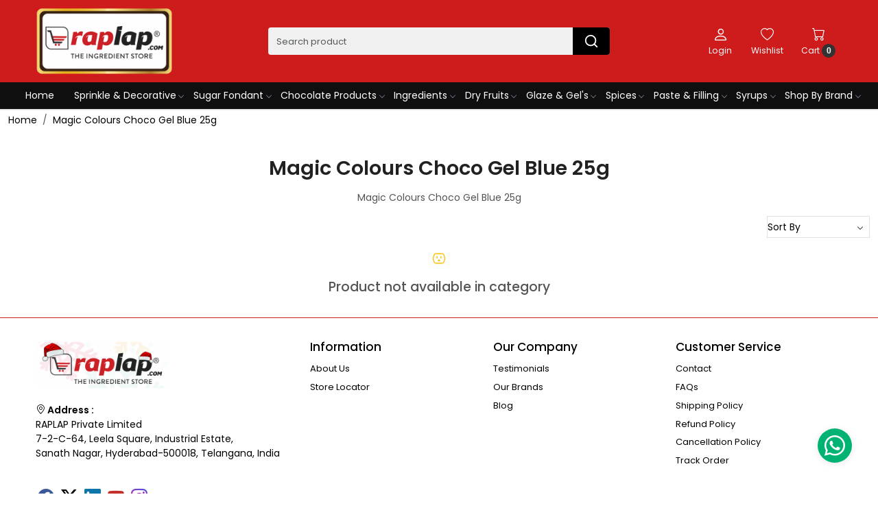

--- FILE ---
content_type: text/html; charset=UTF-8
request_url: https://www.raplap.com/tags/magic-colours-choco-gel-blue-25g
body_size: 20612
content:
<!DOCTYPE html><html lang="en">
<head>
    <meta http-equiv="Content-Type" content="text/html; charset=utf-8" /><meta charset="utf-8">
<meta name="viewport" content="width=device-width, initial-scale=1">
     <meta name="robots" content="index,follow"/>        
 




    <title>Raplap® - The Ingredient Store</title>
    <meta name="keywords" content="Raplap® - The Ingredient Store"/>    <meta name="description" content="Raplap® - The Ingredient Store"/>
<!--Store Favicons -->
    <link href="https://cdn.shopaccino.com/raplap/images/raplap-favicon.ico?v=651" type="icon" rel="icon"/><link href="https://cdn.shopaccino.com/raplap/images/raplap-favicon.ico?v=651" type="icon" rel="shortcut icon"/>
<link href="//accounts.google.com" rel="preconnect" crossorigin="anonymous"/><link href="//fonts.googleapis.com" rel="preconnect"/><link href="//fonts.gstatic.com" rel="preconnect" crossorigin="anonymous"/>
<link href="//www.googletagmanager.com" rel="dns-prefetch"/>
<link href="//connect.facebook.net" rel="dns-prefetch"/><link href="//googleads.g.doubleclick.net" rel="dns-prefetch"/>


    <!-- iOS -->
    <link href="https://cdn.shopaccino.com/raplap/images/apple-touch-icon.png?v=651" rel="apple-touch-icon" sizes="57x57"/>    <link href="https://cdn.shopaccino.com/raplap/images/apple-touch-icon-precomposed.png?v=651" rel="apple-touch-icon-precomposed" sizes="57x57"/>    <link href="https://cdn.shopaccino.com/raplap/images/apple-touch-icon-57x57.png?v=651" rel="apple-touch-icon" sizes="57x57"/>    <link href="https://cdn.shopaccino.com/raplap/images/apple-touch-icon-60x60.png?v=651" rel="apple-touch-icon" sizes="60x60"/>    <link href="https://cdn.shopaccino.com/raplap/images/apple-touch-icon-72x72.png?v=651" rel="apple-touch-icon" sizes="72x72"/>    <link href="https://cdn.shopaccino.com/raplap/images/apple-touch-icon-76x76.png?v=651" rel="apple-touch-icon" sizes="76x76"/>    <link href="https://cdn.shopaccino.com/raplap/images/apple-touch-icon-114x114.png?v=651" rel="apple-touch-icon" sizes="114x114"/>    <link href="https://cdn.shopaccino.com/raplap/images/apple-touch-icon-120x120.png?v=651" rel="apple-touch-icon" sizes="120x120"/>    <link href="https://cdn.shopaccino.com/raplap/images/apple-touch-icon-144x144.png?v=651" rel="apple-touch-icon" sizes="144x144"/>    <link href="https://cdn.shopaccino.com/raplap/images/apple-touch-icon-152x152.png?v=651" rel="apple-touch-icon" sizes="152x152"/>    <link href="https://cdn.shopaccino.com/raplap/images/apple-touch-icon-180x180.png?v=651" rel="apple-touch-icon" sizes="180x180"/>    
    <link href="https://cdn.shopaccino.com/raplap/images/favicon-16x16.png?v=651" rel="icon" type="image/png" sizes="16x16"/><link href="https://cdn.shopaccino.com/raplap/images/favicon-16x16.png?v=651" rel="shortcut icon" type="image/png" sizes="16x16"/>    <link href="https://cdn.shopaccino.com/raplap/images/favicon-32x32.png?v=651" rel="icon" type="image/png" sizes="32x32"/><link href="https://cdn.shopaccino.com/raplap/images/favicon-32x32.png?v=651" rel="shortcut icon" type="image/png" sizes="32x32"/>    <link href="https://cdn.shopaccino.com/raplap/images/favicon-96x96.png?v=651" rel="icon" type="image/png" sizes="96x96"/><link href="https://cdn.shopaccino.com/raplap/images/favicon-96x96.png?v=651" rel="shortcut icon" type="image/png" sizes="96x96"/>    <link href="https://cdn.shopaccino.com/raplap/images/favicon-194x194.png?v=651" rel="icon" type="image/png" sizes="194x194"/><link href="https://cdn.shopaccino.com/raplap/images/favicon-194x194.png?v=651" rel="shortcut icon" type="image/png" sizes="194x194"/>    
    <!-- Chrome -->
    <link href="https://cdn.shopaccino.com/raplap/images/android-icon-192x192.png?v=651" rel="icon" type="image/png" sizes="192x192"/><link href="https://cdn.shopaccino.com/raplap/images/android-icon-192x192.png?v=651" rel="shortcut icon" type="image/png" sizes="192x192"/>    <link href="https://cdn.shopaccino.com/raplap/images/android-icon-228x228.png?v=651" rel="icon" type="image/png" sizes="228x228"/><link href="https://cdn.shopaccino.com/raplap/images/android-icon-228x228.png?v=651" rel="shortcut icon" type="image/png" sizes="228x228"/>    
    <meta name="apple-mobile-web-app-capable" content="yes"/>    <meta name="apple-mobile-web-app-status-bar-style" content="black-translucent"/>    <meta name="apple-mobile-web-app-title" content="Raplap"/>    <meta name="application-name" content="Raplap"/>    
    <link href="https://www.raplap.com/uploads/raplap/images/manifest.json" rel="manifest"/>    
    <!-- Windows -->
    <meta name="msapplication-TileColor" content="#004c80"/>    <meta name="msapplication-TileImage" content="https://cdn.shopaccino.com/raplap/images/mstile-144x144.png?v=651"/>    <meta name="msapplication-square70x70logo" content="https://cdn.shopaccino.com/raplap/images/mstile-70x70.png?v=651"/>    <meta name="msapplication-square150x150logo" content="https://cdn.shopaccino.com/raplap/images/mstile-150x150.png?v=651"/>    <meta name="msapplication-wide310x150logo" content="https://cdn.shopaccino.com/raplap/images/mstile-310x150.png?v=651"/>    <meta name="msapplication-square310x310logo" content="https://cdn.shopaccino.com/raplap/images/mstile-310x310.png?v=651"/>    
    <meta name="msapplication-config" content="https://www.raplap.com/uploads/raplap/images/browserconfig.xml"/>    <meta name="theme-color" content="#004c80"/>    <meta name="msapplication-tooltip" content="Raplap"/>
                        <link rel="canonical" href="https://www.raplap.com/tags/magic-colours-choco-gel-blue-25g" />        

    
	<link rel="stylesheet" type="text/css" href="/css/assets/plugins/bootstrap-5.3.3/css/bootstrap.min.css" as="style"/>
	<link rel="stylesheet" type="text/css" href="/css/style.min.css?v=651" as="style"/>
	<link rel="stylesheet" type="text/css" href="/css/theme.css?v=651" as="style"/>

	<script type="text/javascript" src="/js/jquery-3.6.0.min.js" rel="preload"></script>

	<script type="text/javascript" src="/js/lazysizes-5.3.2.min.js" rel="preload"></script>

	<link rel="stylesheet" type="text/css" href="/css/assets/plugins/bootstrap-icons-1.11.3/bootstrap-icons.min.css" as="style" defer="defer"/>

	<link rel="stylesheet" type="text/css" href="/css/assets/plugins/jquery-ui-1.13.1/jquery-ui.min.css" as="style" async="async"/>

	<link rel="stylesheet" type="text/css" href="/css/assets/plugins/intl-tel-input/css/intlTelInput.min.css"/>

	<script type="text/javascript" src="/css/assets/plugins/intl-tel-input/js/intlTelInput.min.js"></script>
    <script type="text/javascript">
//<![CDATA[
jQuery(function($){
              Theme.Utils.Category.quickView();
         });
        
//]]>
</script>    <style type="text/css">
 body {  background-repeat: repeat !important; font-size: 14px !important; } 
 .header-txt, .header-topbar, .header-txt a {  background-color: #0f0f0f !important; color: #ffffff !important; } 
 @media (min-width: 768px) { 
 .mobile-header, .h-unsticky #header-option3 .mobile-header, .h-unsticky #header-option4 .mobile-header {  background-color: #ce1b1b; color: #ffffff important; } 
  .mobile-header .toppanel-hold a, #logo a, .m-logo a, #header-option4 .searchbar button, #header-option4 .searchbar input {  color: #ffffff !important; } 
svg.svg-color path {  fill: #ffffff !important; } 
 } 
 @media (max-width: 991px) { 
.h-unsticky #header-option3 .mobile-header, .header_inner #header-option3 .mobile-header, #header-option3 .nav-toggle::before, .h-unsticky #header-option4 .mobile-header, .header_inner #header-option4 .mobile-header, #header-option4 .nav-toggle::before  {  background-color: #ce1b1b !important; color: #ffffff ; } 
#header-option3 .nav-toggle::before, #header-option4 .nav-toggle::before  {  background-color: #ffffff!important; box-shadow:  0 0.6em 0 0 #ffffff , 0 1.15em 0 0  #ffffff!important; } 
 #header-option3 .mobile-header .toppanel-hold a,#header-option3  #logo a,#header-option3  .m-logo a, #header-option4 .mobile-header .toppanel-hold a,#header-option4  #logo a,#header-option4  .m-logo a{  color: #ffffff !important; } 
 } 
 .m-logo {  background-color: #ce1b1b !important; color: #ffffff !important; } 
  .m-logo a {  color: #ffffff !important; } 
 .footer-links .h4, .footer-links h4, .footer-links h5, .social-hold h4, .store-policies li::after {  color: #000000 !important; } 
 footer {  background-color: #ffffff !important; color: #000000 !important; } 
 footer a {  color: #000000 !important; } 
 p {  font-size: 14px !important; } 
 a, .btn-link, .pagination > li:first-child > a, .pagination > li:first-child > span,  .btn-link, .progress-steps li.active, .progress-steps li.active .stronger, .pagination > li > a, .pagination > li > span {  color: #000000; } 
.shoppingcart .cart-icon span, .searchbar .theme-btn, .btn-primary, .list-group-item.active, .dropdown-item:active {  background-color: #000000 !important; border-color: #000000 !important; color: #ffffff !important; } 
.dropdown-item:active, .description-all-tabs .nav-tabs .nav-item.show .nav-link,.description-all-tabs .nav-tabs .nav-link.active {  background-color: #000000 !important; color: #ffffff !important; } 
.btn-outline, .btn-outline-primary{  border-color: #000000 !important; color: #000000 !important; } 
.btn-wishlist{  } 
.searchbar .input-group-btn:hover, .btn-primary:hover, .btn-primary:focus, .btn-primary:active, .btn-outline-primary:hover, .btn-outline-primary:focus, .btn-outline-primary:active, .btn-outline-primary.active {  background-color: #383838 !important; border-color: #383838 !important; color: #ffffff !important; } 
.theme_border, .border-primary, .tabsborder.active {  border-color: #000000 !important; } 
 @media (min-width: 992px) { 
 .navigation, .h-unsticky #header-option3 .navigation {  background-color: #0f0f0f !important } 
 .nav-menu > li > a, .h-unsticky #header-option3 .nav-menu > li > a {  background-color: #0f0f0f !important; font-size: 14px !important; color: #ffffff !important; } 
 .nav-menu > li:hover > a, .nav-menu > li.active > a, .nav-menu > li.focus > a {  font-size: 14px !important; } 
 .nav-dropdown > li > a {  font-size: 14px !important; } 
 .nav-dropdown > li > a:hover, .nav-dropdown > li > a:focus {  font-size: 14px !important; } 
 .navigation-portrait .nav-dropdown > li > ul > li > a {  font-size: 14px !important; } 
 .navigation-portrait .nav-dropdown > li > ul > li > a:hover, .navigation-portrait .nav-dropdown > li > ul > li > a:focus {  font-size: 14px !important; } 
.radio label::before, .checkbox label::before { border-color:#000000; } 
 .teaser > div.link > a:hover > span.shop-btn,.product-display:hover span.btn, .theme-circle, ul.slimmenu li ul li a:hover, .bs-wizard > .bs-wizard-step.active > .progress > .progress-bar, .bs-wizard > .bs-wizard-step.active > .bs-wizard-dot, .bs-wizard > .bs-wizard-step.active > .bs-wizard-dot:after, .green-black ul.dropdown ul li.hover, .green-black ul.dropdown ul li:hover, .mobile-slide .carousel-indicators .active, .filter-panel .radio label::after { background-color:#000000; color:#ffffff; }  
 } 
 .quick-modal-box {  font-size: 14px !important; } 
 </style>    
            <style>
    @import url('https://fonts.googleapis.com/css2?family=Poppins:wght@300;400;500;600&display=swap');

    body,
    html {
        font-family: 'Poppins', sans-serif;
        font-weight: 400;
    }

    .h1,
    .h2,
    h1,
    h2 {
        font-weight: 600;
    }

    .h3,
    .h4,
    .h5,
    .h6,
    h3,
    h4,
    h5,
    h6 {
        font-weight: 500;
    }

    #custom_content_353 {
        padding-top: 1rem !important;
        padding-bottom: 0 !important;
    }

    #text_column_images_352 {
        padding-top: 0 !important;
    }

    #text_column_images_352 .col-12 {
        display: none;
    }

    #div_featured_categories_354 .home-category figure img {
        border-radius: 10px;
    }



    .homecategoryscroll .category-caption h4 {
        padding-bottom: 0.5em;
    }

    .homecategoryscroll .slick-slide:nth-child(4n+1) .category-caption h4 {
        border-bottom: solid 3px #c8e1c7;
    }

    .homecategoryscroll .slick-slide:nth-child(4n+2) .category-caption h4 {
        border-bottom: solid 3px #c0dcdd;
    }

    .homecategoryscroll .slick-slide:nth-child(4n+3) .category-caption h4 {
        border-bottom: solid 3px #fdc269;
    }

    .homecategoryscroll .slick-slide:nth-child(4n+4) .category-caption h4 {
        border-bottom: solid 3px #cbe3ca;
    }

    #featured_categories_354 {
        padding-bottom: 1rem !important;
    }

    #footer-bottom,
    #footer-bottom a {
        background-color: #232323 !important;
        color: #fff !important;
    }

    #text_column_images_361 {
        padding-top: 1rem !important;
        padding-bottom: 0 !important;
        border-top: solid 1px #fff;
    }

    #text_column_images_361 img {
        border-radius: 5px;
    }

    footer {
        border-top: solid 1px #ce1b1b;
    }

    .detail-summary>ul {
        padding-left: 1em;
        list-style: none;
    }

    .detail-summary>ul li::before {
        content: '\2022';
        color: #ba2d2c;
        font-size: 24px;
        margin-right: 7px;
        position: absolute;
        left: -15px;
        top: -8px;
    }

    .detail-summary>ul li {
        position: relative;
    }

    .product-desc-tab {
        background: #f7f7f7;
    }

    .item-details-hold {
        max-width: 1320px;
        margin: 0 auto;
    }

    .teaser .teaser-item-div {
        background: #fff;
        box-shadow: 5px 10px 15px rgba(0, 0, 0, 0.07);
        border: solid 1px #eee;
    }

    .prod-description h3 {
        display: inline-block;
        margin-bottom: 1rem;
    }

    #div_logos_358 .teaser .teaser-item-div {
        background: #f6f6f6;
        box-shadow: none !important;
    }

    #div_logos_358 .teaser .teaser-item-div figure {
        margin-bottom: 0 !important;
    }

    .content-subscribe {
        padding-top: 1rem !important;
        padding-bottom: 1rem !important;
    }

    .storecategory .subcategory .categorycaption {
        font-size: 14px !important;
    }


    .social-hold a {
        display: inline-block;
        background-color: #fff;
        border-radius: 50%;
        width: 30px;
        height: 30px;
        line-height: 27px;
        padding: 0 !important;
        text-align: center;
    }

    .social-hold .fa-lg {
        font-size: 1.2em;
    }

    .bi-facebook {
        color: #3b5998
    }

    .bi-twitter {
        color: #00acee
    }

    .bi-linkedin {
        color: #0e76a8
    }

    .bi-pinterest {
        color: #c8232c
    }

    .bi-youtube {
        color: #c4302b
    }

    .bi-instagram {
        color: #3f729b
    }

    .bi-flickr {
        color: #ff0084
    }

    .bi-tumblr {
        color: #34526f
    }




    @media (min-width: 767px) {
        .toppanel-hold .top-login-dtp {
            order: 1;
            display: flex;
        }

        .toppanel-hold .head-wish {
            order: 2;
        }

        .toppanel-hold .shoppingcart {
            order: 3;
        }

        .storecategory .subcategory {
            flex: 0 0 auto;
            width: 12%;
        }

        #header-option2 .search-input {
            background-color: #fff;
        }

        .footer-links.link-case h4 {
            font-size: 18px !important;
            font-weight: 600;
        }

        .product_detail .prdct-name h1 {
            font-size: 2rem;
        }

        #header-option2 .search-input {
            border-radius: 5px;
        }

        #header-option2 .searchbar {
            max-width: 100%;
        }

        #featured_products_363 {
            padding-bottom: 0 !important;
        }

        .store_flag {
            position: absolute;
            bottom: -1rem;
        }

        .store_flag figure img {
            max-width: 195px;
        }


        #image_with_text_overlay_355 {
            padding-top: 3rem !important;
        }

        /* 
.nav-menu>li:last-child {display: none;}
.nav-menu>li:first-child {display: none;}
*/
        #div_featured_categories_354 .home-category .category-caption h3 {
            font-size: 16px !important;
            display: inline-block;
        }

        #image_with_text_360 .row .col-md-6:nth-child(1) {
            flex: 0 0 auto;
            width: 60%;
        }

        #image_with_text_360 .row .col-md-6:nth-child(2) {
            flex: 0 0 auto;
            width: 40%;
        }
    }


    @media (max-width:767px) {
        .storecategory .subcategory {
            flex: 0 0 auto;
            width: 33%;
        }

        #image_with_text_overlay_355 {
            padding-top: 2rem !important;
        }

        #div_featured_categories_354 .home-category .category-caption h3 {
            font-size: 14px !important;
            display: inline-block;
        }

        .store_flag figure img {
            display: inherit;
        }

        .store_flag figure img {
            max-width: 175px;
            margin: 0 auto;
        }
    }

    @media(min-width: 1200px) {
        .nav-menu>li>a {
            padding: 0.55rem 0.9em;
        }

        .mobile-header>.container-fluid>.row .col-md-6 {
            flex: 0 0 auto;
            width: 60%;
        }

        .mobile-header>.container-fluid>.row .col-md-3:last-child {
            flex: 0 0 auto;
            width: 14%;
        }
    }

    .home-logo-scroll .teaser figure {
        min-height: auto;
    }

    .teaser figure {
        min-height: 215px;
    }

    .teaser-item-div img {
        max-height: 215px;
    }

    .teaser .product-list-title {
        min-height: 105px;
        padding-left: 5px;
        padding-right: 5px;
    }


    @media (max-width: 767px) {
        .teaser figure {
            min-height: 200px;
        }

        .teaser-item-div img {
            max-height: 200px;
        }
    }

    @media (max-width: 640px) {
        .teaser figure {
            min-height: 175px;
        }

        .teaser-item-div img {
            max-height: 175px;
        }
    }

    .social-hold .bi-instagram {
        background: radial-gradient(circle at 30% 107%, #fdf497 0%, #fdf497 5%, #fd5949 45%, #d6249f 60%, #285AEB 90%);
        -webkit-background-clip: text;
        /* Also define standard property for compatibility */
        background-clip: text;
        -webkit-text-fill-color: transparent;
    }

    .brand-varientcount {
        padding-left: 3.1rem;
        position: relative;
    }

    .brand-varientcount::after {
        position: absolute;
        content: 'Brand:';
        left: 0;
    }

    #image_with_text_overlay_642,
    #image_with_text_overlay_564 {
        padding-top: 0 !important;
        padding-bottom: 0 !important;
    }

    #image_with_text_overlay_567 {
        padding-top: 0 !important;
    }

    /* whatsapp-style */

    .whatsapp-icon {
        padding: 15px 0;
        position: fixed;
        bottom: 3%;
        z-index: 99;
        right: 30px;
        left: auto;
    }

    .whatsapp-icon .icon {
        display: inline-block;
        cursor: pointer;
        text-decoration: none;
        color: inherit !important;
        font-size: inherit !important;
        background-color: #fff0 !important;
        border-radius: 0 !important;
        box-shadow: none !important;
        border: 0 !important;
        transition: all 0.3s linear !important;
    }

    .whatsapp-icon .bi.bi-whatsapp,
    .whatsapp-icon .fa.fa-whatsapp {
        background: rgb(0, 179, 115) none repeat scroll 0% 0%;
        color: #fff;
        font-size: 30px;
        border-radius: 50%;
        width: 50px;
        height: 50px;
        display: inline-flex;
        justify-content: center;
        align-items: center;
        box-shadow: 0px 1px 9px 1px #d4d4d470;
    }


    /* WhatsAppAnimation */

    .whatsapp-icon .bi.bi-whatsapp,
    .whatsapp-icon .fa.fa-whatsapp {
        transition: 0.2s ease-in-out;
    }

    .whatsapp-icon .bi.bi-whatsapp:hover,
    .whatsapp-icon .fa.fa-whatsapp:hover {
        -webkit-transform: rotateZ(40deg);
        -ms-transform: rotateZ(40deg);
        transform: rotateZ(40deg);
        transition: 0.2s ease-in-out;
    }

    /* ------------------new---------css-------------start------------- */
    .header-txt p{
        font-size: 14px !important;
    }
#header-option8 .searchbar-dsktp #search_submit{
    background-color: #000000 !important;
    border-color: #000000 !important;
    color: #ffffff !important;
   border-top-right-radius: 0.25rem !important;
   border-bottom-right-radius: 0.25rem !important;
}
.searchbar-dsktp .search-input{
    border-radius: 0.25rem !important;
    font-size: 13px !important;
}
.searchbar-dsktp .search-input::placeholder{
    font-size: 13px !important;
}

.homecategoryscroll .slick-slide:nth-child(4n+1) .category-caption h3 {
    border-bottom: solid 3px #c8e1c7;
}
.homecategoryscroll .slick-slide:nth-child(4n+2) .category-caption h3 {
    border-bottom: solid 3px #c0dcdd;
}
.homecategoryscroll .category-caption h3 {
    padding-bottom: 0.5em;
}
.homecategoryscroll .category-caption h3{
    font-size: 16px !important;
}
.homecategoryscroll .slick-slide:nth-child(4n+3) .category-caption h3 {
    border-bottom: solid 3px #fdc269;
}
.homecategoryscroll .slick-slide:nth-child(4n+4) .category-caption h3 {
    border-bottom: solid 3px #cbe3ca;
}
#text_column_images_5066 .t-c-w-caption, #text_column_images_5070  .t-c-w-caption, #text_column_images_5073 .t-c-w-caption  {
    display: none !important;
}
#header-option8 .bi-hold i{
    color: #fff !important;
}
.footer-links .h4{
    font-size: 17px !important;
}
#footer-top a, #footer-bottom, #footer-bottom a{
    font-size: 13px !important;
}
.footer-logo{
    max-width: 100%;
}
.footer-logo figure{
    max-width: 200px;
    margin-bottom: 1.2rem !important;
}
/* --------------space---------css---------start------------ */
#image_with_text_overlay_5063{
    padding-bottom: 0rem !important;
}
#text_column_images_5066{
    padding-top: 0.5rem !important;
}
#featured_categories_5068{
    padding-bottom: 1rem !important;
}
#image_with_text_overlay_5069{
    padding-top: 1rem !important;
}
#text_column_images_5070{
    padding-top: 2.5rem !important;
}
#featured_categories_5071 .home-category .category-caption{
    display: none !important;
}
#featured_categories_5071{
    padding-bottom: 2rem !important;
}
#text_column_images_5073{
    padding-top: 2.5rem !important;
}

#carousel-example-controls-350{
  margin-bottom: 0rem !important;
}
#footer-top .footer-links-hold {
    padding-top: 2rem !important;
    padding-bottom: 1.5rem !important;
}
/* --------------space---------css---------end------------ */
@media (min-width: 767px){
    .homecategoryscroll .category-caption h3 {
    font-size: 16px !important;
    display: inline-block;
}
#featured_categories_5068 h2, #featured_categories_5071 h2{
 font-size: 2rem !important;   
}
}

/* --------------------desktop--------css---------start------------ */
@media (max-width: 992px){
    .nav-toggle:before{
        background-color: #fff;
        box-shadow: 0 0.5em 0 0 #fff, 0 1.05em 0 0 #fff;
    }
}
@media (max-width: 767px){
    .header-txt p {
        font-size: 13px !important;
    }
    #image_with_text_overlay_5063{
        padding-top: 0.5rem !important;
    }
    .mobile-header{
        background-color: #ce1b1b;
    }
    #header-option8 .toppanel-hold svg{
        color: #fff !important;
    }
    #image_with_text_overlay_5062{
        padding-top: 0.5rem !important;
    }
    #image_with_text_overlay_5064{
        padding-top: 0rem !important;
    }
    #image_with_text_overlay_5062{
        padding-bottom: 0rem !important;
    }
    #image_with_text_overlay_5067{
        padding-top: 0.5rem !important;
        padding-bottom: 0rem !important;
    }
    #featured_categories_5068{
        padding-top: 0rem !important;
    }
    .homecategoryscroll .category-caption h3 {
        font-size: 14px !important;
        display: inline;
    }
    #image_with_text_overlay_5069{
        padding-top: 0rem !important;
    }
    #featured_categories_5068{
        padding-bottom: 0rem !important;
    }
    #text_column_images_5070 {
        padding-top: 1rem !important;
    }
    #div_text_column_images_5070{
        --bs-gutter-y: 0rem;
        --bs-gutter-x: 0.3rem;
    }
    #featured_categories_5071{
        padding-top: 0.5rem !important;
    }
    #featured_categories_5071 {
        padding-bottom: 1rem !important;
    }
    #div_text_column_images_5073{
        --bs-gutter-y: 0rem;
        --bs-gutter-x: 0.4rem; 
    }
    #text_column_images_5073{
        padding-top: 2rem !important;
    }
    .footer-logo figure{
        margin: 0px auto;
    }
    .footerlink-rht-pnl .f-nav{
        text-align: center;
    }
   #footer-top .social-hold{
    padding-top: 0rem !important;
    padding-bottom: 0rem !important;
   }
   .store_flag > figure{
    margin-top: 0.8rem;
   }
}

/* --------------------desktop--------css---------end------------ */

</style><script type="text/javascript">
//<![CDATA[
    window.BRAND_STORE_ID = 6720;
    window.BRAND_STORE_CURRENCY_SYMBOL_POSTFIX = 0;
    window.IS_WHOLESALER = 0;
    window.IS_B2B_QUANTITY_MULTIPLE = 0;
    window.BRAND_STORE_LANGUAGE = 'en';
    
    //Set Global Variables
    window.Store = window.Store || {};  // create if not exists
    Store.StoreConfig = Object.assign({"id":"6720","store_website_url":"www.raplap.com","store_domain_name":"raplap","is_multi_variant_add_cart_enabled":0,"language_code":"en","store_country_id":"101"}, Store.StoreConfig || {});
    Store.TemplateConfig = Object.assign({"is_b2b_quantity_multiple":0,"show_sidebar_on_addcart":1,"is_get_quote":0,"is_customer_register_in_popup":1,"show_discount_percent_on_product":1,"show_discount_percent_on_product_round_off":1}, Store.TemplateConfig || {});
    Store.CustomerConfig = Object.assign({"is_wholesaler":0}, Store.CustomerConfig || {});
    Store.AppConfig = Object.assign({"is_gold_rate":0}, Store.AppConfig || {});
//]]>
</script>    
        <!-- Begin Google Analytics Tag -->
 <script type="text/javascript">
 var gaProperty = 'G-TFGKX4KMPB';
 var disableStr = 'ga-disable-' + gaProperty;
 if (document.cookie.indexOf(disableStr + '=true') > -1) {
 window[disableStr] = true;
 }
 function gaOptout() {
 document.cookie = disableStr + '=true; expires=Thu, 31 Dec 2099 23:59:59 UTC; path=/';
 window[disableStr] = true;
 }
 </script>
<script async src="https://www.googletagmanager.com/gtag/js?id=G-TFGKX4KMPB"></script>
<script>
 window.dataLayer = window.dataLayer || [];
 function gtag(){dataLayer.push(arguments);}
 gtag('js', new Date());
 gtag('config', 'G-TFGKX4KMPB');
</script>
 <!-- End Google Analytics Tag -->
        
    <script type="text/javascript">
//<![CDATA[
var googleRecaptchaSiteKey = '6LdF8YkcAAAAAM-wMA-6TZRvH4NfvVZT2-2Fd2_3';
//]]>
</script></head>

<body>
            
                
                
    
    <div class="bg-white header-height"></div>
        <header id="header" class="sticky-top header_inner">
        <div class="container-screen">
                        <div id="header-option8" class="header-option8">
    <div id="sticky-mhead"></div>
    <div class="clearfix">
        <div class="clearfix mobile-header">
            <div class="container">
                <div class="row g-0 d-flex align-items-center mobile-logo">
                    <div class="col-2 col-md-1 col-lg-2 d-block d-lg-none">
                        <div class="position-relative m-nav-icon"><div class="animate fadeIn nav-toggle"></div></div>
                    </div>
                    <div class="col-4 col-md-6 col-lg-3">
                        <div class="logo-hold logo-pos-left">
                            <div id="logo" class="clearfix">
             <a href="/" title="Home" class="d-block ratio" style="--bs-aspect-ratio: 50%"><img src="https://cdn.shopaccino.com/raplap/images/logo-website-163719725174796_header_logo.png?v=651" alt="Raplap" class="img-fluid" width="300" height="115" fetchpriority="high"/></a>    </div>                        </div>
                    </div>

                    <div class="col-6 col-md-6 col-md-6 d-none d-lg-block">
                        <div class="d-flex justify-content-between">
                            <form action="/products/search" class="w-100 form-search" id="ProductsSearchForm" method="get" accept-charset="utf-8">                                <div id="searchbar" class="my-2 px-3 searchbar searchbar-dsktp">
                                    <div class="input-group">
                                        <input name="keyword" id="keyword" class="form-control border-0 search-input" placeholder="Search product" autocomplete="off" type="text"/>                                        <button type="submit" id="search_submit" title="search" class="position-absolute h-100 btn btn-default px-3 d-flex align-items-center border-0">
                                            <svg class="svg-size ico-srch" viewBox="0 0 24 24" width="22" height="22" stroke="currentColor" stroke-width="2" fill="none" stroke-linecap="round" stroke-linejoin="round"><circle cx="11" cy="11" r="8"></circle><line x1="21" y1="21" x2="16.65" y2="16.65"></line></svg>
                                        </button>
                                    </div>
                                </div>
                            </form>                            
                        </div>
                    </div>
                    <div class="col-6 col-md-5 col-lg-3 d-flex justify-content-end align-items-center toppanel-hold">
                        <div class="d-none d-md-block">
                                                    </div>
                        
                        <div class="position-relative me-2 storelocator">
                                                    </div>

                                                                    <div class="d-block d-lg-none search-toggle">
                                        <a role="link" tabindex="0" class="search-icon px-2 icon-search" title="Search"><svg class="svg-size ico-srch" viewBox="0 0 24 24" width="25" height="25" stroke="currentColor" stroke-width="1" fill="none" stroke-linecap="round" stroke-linejoin="round"><circle cx="11" cy="11" r="8"></circle><line x1="21" y1="21" x2="16.65" y2="16.65"></line></svg></a>
                                        <a role="link" tabindex="0" class="search-icon px-2 icon-close" title="Close"><svg class="svg-size ico-close" viewBox="0 0 24 24" width="25" height="25" stroke="currentColor" stroke-width="1" fill="none" stroke-linecap="round" stroke-linejoin="round" class="css-i6dzq1"><line x1="18" y1="6" x2="6" y2="18"></line><line x1="6" y1="6" x2="18" y2="18"></line></svg></a>
                                    </div>

                                    <div class="clearfix d-none d-md-block usr-profile-link">
                                        <div class="clear top-login-dtp">
                                                                                            <a class="d-block px-2 btn_login_popup" href="#" id="user_profile" aria-label="Login">
                                                    <div class="bi-hold"><i class="bi bi-person"></i></div>
                                                    <div class="small px-1 w-100 headericons-caption">
                                                        Login                                                    </div>
                                                </a>
                                                                                    </div>
                                        <div class="top-login">
                                                                                    </div>
                                    </div>
                        
                                    <div class="d-none d-md-block px-lg-2 head-wish">
                                        <a href="/myaccount/wishlist" class="text-center d-block btn_login_popup">
                                            <div class="bi-hold"><i class="bi bi-heart"></i></div>
                                            <div class="small px-2 w-100 text-center headericons-caption">Wishlist</div>
                                        </a>
                                    </div>
                                    <div class="shoppingcart">
                                        <div id="div-drop-cart" class="position-relative">
                                            <div class="position-relative cd-cart-trigger">
                                                <div class="cart-icon">
                                                    <a href="/store_carts/cart" title="Shopping Bag" class="text-center d-block">
                                                        <div class="bi-hold"><i class="bi bi-cart"></i></div>
                                                        <div class="small px-2 w-100 headericons-caption">Cart <span class="rounded-circle">0</span></div>
                                                    </a>
                                                </div>
                                            </div>
                                        </div>
                                    </div>
                                                    </div>
                </div>
            </div>
        </div>

        <div class="mobile-header-height d-block d-md-none"></div>
        <div class="text-lg-center border-top menu-bar">   
            <nav id="navigation1" class="d-block position-relative w-100 navigation d-none d-md-block">
    <div class="animate fadeIn nav-toggle d-none"></div>
    <div class="nav-menus-wrapper">
                
        <ul class="m-0 list-inline nav-menu">
                                    <li class="list-inline-item"><a href="/">Home</a></li>
                                <li class="list-inline-item"><a href="/categories/sprinkle">Sprinkle &amp; Decorative</a><div class="megamenu-panel"><div class="megamenu-lists"><div class="row g-0"><div class="col-12 col-md-9"><ul class="megamenu-list list-col-4"><li><div class="d-flex align-items-center"><img src="https://cdn.shopaccino.com/raplap/categories/menu/untitled-4-01-645737_s.jpg?v=651" alt="Decorative Sugar" class="img-fluid me-2 menuicon-img" title="Decorative Sugar"/><a href="/categories/coloured-sugar">Decorative Sugar</a></div></li></ul><ul class="megamenu-list list-col-4"><li><div class="d-flex align-items-center"><img src="https://cdn.shopaccino.com/raplap/categories/menu/clours-84638774435043_s.jpg?v=651" alt="Vermicelli" class="img-fluid me-2 menuicon-img" title="Vermicelli"/><a href="/categories/vermicelli">Vermicelli</a></div></li></ul><ul class="megamenu-list list-col-4"><li><div class="d-flex align-items-center"><img src="https://cdn.shopaccino.com/raplap/categories/menu/untitled-4-02-401006_s.jpg?v=651" alt="Sprarkling Flakes" class="img-fluid me-2 menuicon-img" title="Sprarkling Flakes"/><a href="/categories/edible-glitter">Sprarkling Flakes</a></div></li></ul><ul class="megamenu-list list-col-4"><li><div class="d-flex align-items-center"><img src="https://cdn.shopaccino.com/raplap/categories/menu/flowers-77387240429516_s.jpg?v=651" alt="Colour Powder Spray" class="img-fluid me-2 menuicon-img" title="Colour Powder Spray"/><a href="/categories/food-colours">Colour Powder Spray</a></div></li></ul><ul class="megamenu-list list-col-4"><li><div class="d-flex align-items-center"><img src="https://cdn.shopaccino.com/raplap/categories/menu/untitled-4-18-396267_s.jpg?v=651" alt="Luster Dust" class="img-fluid me-2 menuicon-img" title="Luster Dust"/><a href="/categories/luster-dust">Luster Dust</a></div></li></ul><ul class="megamenu-list list-col-4"><li><div class="d-flex align-items-center"><img src="https://cdn.shopaccino.com/raplap/categories/menu/untitled-4-12-567994_s.jpg?v=651" alt="Sprinkles" class="img-fluid me-2 menuicon-img" title="Sprinkles"/><a href="/categories/sprinkles">Sprinkles</a></div></li></ul><ul class="megamenu-list list-col-4"><li><div class="d-flex align-items-center"><img src="https://cdn.shopaccino.com/raplap/categories/menu/balls-77341418711643_s.jpg?v=651" alt="Colour Pearl Balls" class="img-fluid me-2 menuicon-img" title="Colour Pearl Balls"/><a href="/categories/colour-pearl-balls">Colour Pearl Balls</a></div></li></ul></div><div class="col-12 col-md-3"><img src="/img/x.gif" alt="Sprinkle &amp;amp; Decorative" class="img-fluid lazyload" data-src="https://cdn.shopaccino.com/raplap/categories/menu/sub-category-01-190401_s.jpg?v=651" title="Sprinkle &amp;amp; Decorative"/></div></div></div></div></li><li class="list-inline-item"><a href="/categories/sugar-foundant">Sugar Fondant</a><div class="megamenu-panel"><div class="megamenu-lists"><div class="row g-0"><div class="col-12 col-md-9"><ul class="megamenu-list list-col-4"><li><div class="d-flex align-items-center"><img src="https://cdn.shopaccino.com/raplap/categories/menu/untitled-4-14-162078_s.jpg?v=651" alt="Sugar Paste" class="img-fluid me-2 menuicon-img" title="Sugar Paste"/><a href="/categories/sugar-paste-fondant">Sugar Paste</a></div></li></ul></div><div class="col-12 col-md-3"><img src="/img/x.gif" alt="Sugar Fondant" class="img-fluid lazyload" data-src="https://cdn.shopaccino.com/raplap/categories/menu/sub-category-02-817381_s.jpg?v=651" title="Sugar Fondant"/></div></div></div></div></li><li class="list-inline-item"><a href="/categories/chocolates">Chocolate Products</a><div class="megamenu-panel"><div class="megamenu-lists"><div class="row g-0"><div class="col-12 col-md-9"><ul class="megamenu-list list-col-4"><li><div class="d-flex align-items-center"><img src="https://cdn.shopaccino.com/raplap/categories/menu/untitled-7-01-153234_s.jpg?v=651" alt="Choco Chip&amp;#039;s" class="img-fluid me-2 menuicon-img" title="Choco Chip&amp;#039;s"/><a href="/categories/chips">Choco Chip&#039;s</a></div></li></ul><ul class="megamenu-list list-col-4"><li><div class="d-flex align-items-center"><img src="https://cdn.shopaccino.com/raplap/categories/menu/untitled-7-03-918372_s.jpg?v=651" alt="Chocolate Colours" class="img-fluid me-2 menuicon-img" title="Chocolate Colours"/><a href="/categories/chocolate-colours">Chocolate Colours</a></div></li></ul><ul class="megamenu-list list-col-4"><li><div class="d-flex align-items-center"><img src="https://cdn.shopaccino.com/raplap/categories/menu/untitled-7-05-281722_s.jpg?v=651" alt="Coated Chocolates" class="img-fluid me-2 menuicon-img" title="Coated Chocolates"/><a href="/categories/coated-chocolates">Coated Chocolates</a></div></li></ul><ul class="megamenu-list list-col-4"><li><div class="d-flex align-items-center"><img src="https://cdn.shopaccino.com/raplap/categories/menu/untitled-7-06-240237_s.jpg?v=651" alt="Cocoa Powder" class="img-fluid me-2 menuicon-img" title="Cocoa Powder"/><a href="/categories/cocoa-powder">Cocoa Powder</a></div></li></ul><ul class="megamenu-list list-col-4"><li><div class="d-flex align-items-center"><img src="https://cdn.shopaccino.com/raplap/categories/menu/untitled-7-07-399533_s.jpg?v=651" alt="Compound" class="img-fluid me-2 menuicon-img" title="Compound"/><a href="/categories/compound">Compound</a></div></li></ul><ul class="megamenu-list list-col-4"><li><div class="d-flex align-items-center"><img src="https://cdn.shopaccino.com/raplap/categories/menu/untitled-7-08-228205_s.jpg?v=651" alt="Couverture" class="img-fluid me-2 menuicon-img" title="Couverture"/><a href="/categories/couverture">Couverture</a></div></li></ul><ul class="megamenu-list list-col-4"><li><div class="d-flex align-items-center"><img src="https://cdn.shopaccino.com/raplap/categories/menu/untitled-7-09-675226_s.jpg?v=651" alt="Edible Chocolate Decoration" class="img-fluid me-2 menuicon-img" title="Edible Chocolate Decoration"/><a href="/categories/edible-chocolate-decoration">Edible Chocolate Decoration</a></div></li></ul><ul class="megamenu-list list-col-4"><li><div class="d-flex align-items-center"><img src="https://cdn.shopaccino.com/raplap/categories/menu/untitled-6-35-617501_s.jpg?v=651" alt="Wafer" class="img-fluid me-2 menuicon-img" title="Wafer"/><a href="/categories/waffer">Wafer</a></div></li></ul></div><div class="col-12 col-md-3"><img src="/img/x.gif" alt="Chocolate Products" class="img-fluid lazyload" data-src="https://cdn.shopaccino.com/raplap/categories/menu/1-04-997122_s.jpg?v=651" title="Chocolate Products"/></div></div></div></div></li><li class="list-inline-item"><a href="/categories/ingredients">Ingredients</a><div class="megamenu-panel"><div class="megamenu-lists"><div class="row g-0"><div class="col-12 col-md-9"><ul class="megamenu-list list-col-4"><li><div class="d-flex align-items-center"><img src="https://cdn.shopaccino.com/raplap/categories/menu/untitled-6-24-628133_s.jpg?v=651" alt="Premix &amp;amp; Stabilizer" class="img-fluid me-2 menuicon-img" title="Premix &amp;amp; Stabilizer"/><a href="/categories/premix-amp-stabilizer">Premix &amp; Stabilizer</a></div></li></ul><ul class="megamenu-list list-col-4"><li><div class="d-flex align-items-center"><img src="https://cdn.shopaccino.com/raplap/categories/menu/untitled-6-36-861829_s.jpg?v=651" alt="Whole Grains" class="img-fluid me-2 menuicon-img" title="Whole Grains"/><a href="/categories/whole-grains">Whole Grains</a></div></li></ul></div><div class="col-12 col-md-3"><img src="/img/x.gif" alt="Ingredients" class="img-fluid lazyload" data-src="https://cdn.shopaccino.com/raplap/categories/menu/sub-category-08-380200_s.jpg?v=651" title="Ingredients"/></div></div></div></div></li><li class="list-inline-item"><a href="/categories/dry-fruits">Dry Fruits</a><div class="megamenu-panel"><div class="megamenu-lists"><div class="row g-0"><div class="col-12 col-md-9"><ul class="megamenu-list list-col-4"><li><div class="d-flex align-items-center"><img src="https://cdn.shopaccino.com/raplap/categories/menu/untitled-6-10-723990_s.jpg?v=651" alt="Dry Fruits and Nuts" class="img-fluid me-2 menuicon-img" title="Dry Fruits and Nuts"/><a href="/categories/dry-fruits-and-nuts">Dry Fruits and Nuts</a></div></li></ul></div><div class="col-12 col-md-3"><img src="/img/x.gif" alt="Dry Fruits" class="img-fluid lazyload" data-src="https://cdn.shopaccino.com/raplap/categories/menu/sub-category-04-378088_s.jpg?v=651" title="Dry Fruits"/></div></div></div></div></li><li class="list-inline-item"><a href="/categories/glaze-1">Glaze &amp; Gel&#039;s</a><div class="megamenu-panel"><div class="megamenu-lists"><div class="row g-0"><div class="col-12 col-md-9"><ul class="megamenu-list list-col-4"><li><div class="d-flex align-items-center"><img src="https://cdn.shopaccino.com/raplap/categories/menu/untitled-4-08-659664_s.jpg?v=651" alt="Glaze" class="img-fluid me-2 menuicon-img" title="Glaze"/><a href="/categories/glaze">Glaze</a></div></li></ul></div><div class="col-12 col-md-3"><img src="/img/x.gif" alt="Glaze &amp;amp; Gel&amp;#039;s" class="img-fluid lazyload" data-src="https://cdn.shopaccino.com/raplap/categories/menu/sub-category-05-974792_s.jpg?v=651" title="Glaze &amp;amp; Gel&amp;#039;s"/></div></div></div></div></li><li class="list-inline-item"><a href="/categories/spices">Spices</a><div class="megamenu-panel"><div class="megamenu-lists"><div class="row g-0"><div class="col-12 col-md-9"><ul class="megamenu-list list-col-4"><li><div class="d-flex align-items-center"><img src="https://cdn.shopaccino.com/raplap/categories/menu/as-81622173927291_s.jpg?v=651" alt="Seasonings" class="img-fluid me-2 menuicon-img" title="Seasonings"/><a href="/categories/seasonings-1">Seasonings</a></div></li></ul></div><div class="col-12 col-md-3"><img src="/img/x.gif" alt="Spices" class="img-fluid lazyload" data-src="https://cdn.shopaccino.com/raplap/categories/menu/sub-category-09-868375_s.jpg?v=651" title="Spices"/></div></div></div></div></li><li class="list-inline-item"><a href="/categories/paste">Paste &amp; Filling</a><div class="megamenu-panel"><div class="megamenu-lists"><div class="row g-0"><div class="col-12 col-md-9"><ul class="megamenu-list list-col-4"><li><div class="d-flex align-items-center"><img src="https://cdn.shopaccino.com/raplap/categories/menu/chocolate-getty-images-1200-1316985759904_s.jpg?v=651" alt="Choco Fillings" class="img-fluid me-2 menuicon-img" title="Choco Fillings"/><a href="/categories/fillings">Choco Fillings</a></div></li></ul><ul class="megamenu-list list-col-4"><li><div class="d-flex align-items-center"><img src="https://cdn.shopaccino.com/raplap/categories/menu/untitled-6-13-580841_s.jpg?v=651" alt="Paste" class="img-fluid me-2 menuicon-img" title="Paste"/><a href="/categories/fillings-and-toppings">Paste</a></div></li></ul></div><div class="col-12 col-md-3"><img src="/img/x.gif" alt="Paste &amp;amp; Filling" class="img-fluid lazyload" data-src="https://cdn.shopaccino.com/raplap/categories/menu/sub-category-06-229189_s.jpg?v=651" title="Paste &amp;amp; Filling"/></div></div></div></div></li><li class="list-inline-item"><a href="/categories/crush">Syrups</a><div class="megamenu-panel"><div class="megamenu-lists"><div class="row g-0"><div class="col-12 col-md-9"><ul class="megamenu-list list-col-4"><li><div class="d-flex align-items-center"><img src="https://cdn.shopaccino.com/raplap/categories/menu/featured-image-9956497195887_s.png?v=651" alt="Crush" class="img-fluid me-2 menuicon-img" title="Crush"/><a href="/categories/crush-1">Crush</a></div></li></ul><ul class="megamenu-list list-col-4"><li><div class="d-flex align-items-center"><img src="https://cdn.shopaccino.com/raplap/categories/menu/syrups-cat-981743s-1414400480596_s.jpg?v=651" alt="Syrups" class="img-fluid me-2 menuicon-img" title="Syrups"/><a href="/categories/syrups">Syrups</a></div></li></ul></div><div class="col-12 col-md-3"><img src="/img/x.gif" alt="Syrups" class="img-fluid lazyload" data-src="https://cdn.shopaccino.com/raplap/categories/menu/syrups-20936232931103_s.jpg?v=651" title="Syrups"/></div></div></div></div></li><li class="list-inline-item"><a href="/categories/shop-by-brand">Shop By Brand</a><div class="megamenu-panel"><div class="megamenu-lists"><div class="row g-0"><div class="col-12 col-md-9"><ul class="megamenu-list list-col-6"><li><div class="d-flex align-items-center"><img src="https://cdn.shopaccino.com/raplap/categories/menu/1-923002_s.jpg?v=651" alt="RAPLAP" class="img-fluid me-2 menuicon-img" title="RAPLAP"/><a href="/categories/raplap">RAPLAP</a></div></li></ul><ul class="megamenu-list list-col-6"><li><div class="d-flex align-items-center"><img src="https://cdn.shopaccino.com/raplap/categories/menu/1-587241_s.jpg?v=651" alt="ZAIRYO" class="img-fluid me-2 menuicon-img" title="ZAIRYO"/><a href="/categories/zairyo">ZAIRYO</a></div></li></ul><ul class="megamenu-list list-col-6"><li><div class="d-flex align-items-center"><img src="https://cdn.shopaccino.com/raplap/categories/menu/222-581591_s.jpg?v=651" alt="Callebaut" class="img-fluid me-2 menuicon-img" title="Callebaut"/><a href="/categories/callebaut">Callebaut</a></div></li></ul><ul class="megamenu-list list-col-6"><li><div class="d-flex align-items-center"><img src="https://cdn.shopaccino.com/raplap/categories/menu/1-171081_s.jpg?v=651" alt="VanLeer" class="img-fluid me-2 menuicon-img" title="VanLeer"/><a href="/categories/van-leer">VanLeer</a></div></li></ul><ul class="megamenu-list list-col-6"><li><div class="d-flex align-items-center"><img src="https://cdn.shopaccino.com/raplap/categories/menu/1-731324_s.jpg?v=651" alt="VanHouten" class="img-fluid me-2 menuicon-img" title="VanHouten"/><a href="/categories/vanhouten">VanHouten</a></div></li></ul></div><div class="col-12 col-md-3"><img src="/img/x.gif" alt="Shop By Brand" class="img-fluid lazyload" data-src="https://cdn.shopaccino.com/raplap/categories/menu/1-08-240987_s.jpg?v=651" title="Shop By Brand"/></div></div></div></div></li>
                                            

                                                                                                                        
        </ul>
    </div>
</nav>        </div>
    </div>
    <form action="/products/search" class="w-100 form-search" id="ProductsSearchForm" method="get" accept-charset="utf-8">        <div class="position-absolute d-none search-container mobilesearch-container">
            <div id="searchbar" class="searchbar srch-pos-right">
                <div class="d-flex align-items-center input-group">
                    <input name="keyword" id="keyword" class="form-control search-input rounded-0" placeholder="Search ..." autocomplete="off" type="text"/>                   <div class="input-group-append">
                       <button type="submit" id="search_submit" aria-label="Submit">
                           <svg class="svg-size ico-srch" viewBox="0 0 24 24" width="28" height="28" stroke="currentColor" stroke-width="2" fill="none" stroke-linecap="round" stroke-linejoin="round"><circle cx="11" cy="11" r="8"></circle><line x1="21" y1="21" x2="16.65" y2="16.65"></line></svg>
                       </button>
                   </div>
                </div>
            </div>
        </div>
    </form></div>
        </div>
    </header>
    
    <section class="container-screen position-static">
        <div class="col mx-auto d-none text-center py-2 m-logo">
                            <a href="/" title="Home" class="d-inline-block"><img src="/img/x.gif" alt="Raplap" class="img-fluid lazyload" data-src="https://cdn.shopaccino.com/raplap/images/logo-website-163719725174796_header_logo.png?v=651?v=1"/></a>              
        </div>
        
        
        
                                    <div class="page-section mid-content">
            <div class="container-fluid">
                <div class="row">
                    <div class="col-md-12"></div>        
                </div>
            </div>
            <div class="clear"></div>
            <div class="container-fluid clearfix">
    <div class="clearfix">
        <div class="sub-category-desc tags-cagry">
            <div class="row">
                <div class="col-12 breadcrumb-bg">
                    <div class="category-breadcrumb-hold" aria-label="breadcrumb">
                        <ol class="bg-transparent pl-0 py-1 m-0 breadcrumb" itemscope itemtype="https://schema.org/BreadcrumbList">
                            <li class="breadcrumb-item" itemprop="itemListElement" itemscope itemtype="https://schema.org/ListItem">
                                <a itemprop="item" href="/">
                                    <span itemprop="name">Home</span>
                                    <meta itemprop="position" content="1" />
                                </a>
                            </li>
                                                       <li class="breadcrumb-item" itemprop="itemListElement" itemscope itemtype="https://schema.org/ListItem">
                                <a itemprop="item" href="/tags/magic-colours-choco-gel-blue-25g">
                                    <span itemprop="name">Magic Colours Choco Gel Blue 25g</span>
                                    <meta itemprop="position" content="2" />
                                </a>
                            </li>
                                                    </ol>
                    </div>
                </div>
            </div>
            <div class="row">
                <div class="col-12">
                    <div class="row">
                        <div class="col-12">
                                                            <div class="mt-4 heading heading-border">
                                    <h1 class="text-center mb-3">Magic Colours Choco Gel Blue 25g</h1>
                                </div>
                                                    </div>
                    </div>
                                            <div class="row tag-description-hold">
                            <div class="col-12">
                                <p class="text-center">Magic Colours Choco Gel Blue 25g</p>
                            </div>
                        </div>
                                    </div>                    
            </div>
                        <div id="sticky-filter"></div>
            <div class="d-flex justify-content-end filters-div">
                <div class="w-50 me-2 fl-toggle">
                                    </div>   
                                <div class="w-50 position-relative d-inline-block d-flex align-items-center justify-content-end flr-sort-panel">
                    <div class="w-100 position-relative select-hold align-top">
                        <div class="input select"><select name="data[sort_by]" class="text-center border position-relative bg-transparent pe-4" aria-label="Sort by" id="sort_by">
<option value="sort_by=sort_order&amp;order=ASC" selected="selected">Sort By</option>
<option value="sort_by=price&amp;order=ASC">Price (Low &lt; High)</option>
<option value="sort_by=price&amp;order=DESC">Price (High &gt; Low)</option>
<option value="sort_by=product&amp;order=ASC">Name (A - Z)</option>
<option value="sort_by=product&amp;order=DESC">Name (Z - A)</option>
<option value="sort_by=date&amp;order=ASC">Date (Old &lt; New)</option>
<option value="sort_by=date&amp;order=DESC">Date (New &gt; Old)</option>
</select></div>                        <div class="position-absolute select__arrow"></div>
                    </div>
                </div>
                            </div>
                    </div>
    </div>
    		    <div class="mb-4 layout-column clearfix">
                                	
            
        
    	<div class="row">
    	    <div class="col-10"></div>
    		<div class="col-2">
                    		</div>
    	</div>

                    <div class="row">
                <div class="col-md-12 mx-auto text-center">
                    <h4 class="my-3">
                        <svg class="h1 bi bi-outlet text-warning m-0" width="1em" height="1em" viewBox="0 0 20 20" fill="currentColor" xmlns="http://www.w3.org/2000/svg">
                            <path fill-rule="evenodd" d="M5.34 4.994c.275-.338.68-.494 1.074-.494h7.172c.393 0 .798.156 1.074.494.578.708 1.84 2.534 1.84 5.006 0 2.472-1.262 4.297-1.84 5.006-.276.338-.68.494-1.074.494H6.414c-.394 0-.799-.156-1.074-.494C4.762 14.297 3.5 12.472 3.5 10c0-2.472 1.262-4.298 1.84-5.006zm1.074.506a.376.376 0 00-.299.126C5.599 6.259 4.5 7.863 4.5 10c0 2.137 1.099 3.74 1.615 4.374.06.073.163.126.3.126h7.17c.137 0 .24-.053.3-.126.516-.633 1.615-2.237 1.615-4.374 0-2.137-1.099-3.74-1.615-4.374a.376.376 0 00-.3-.126h-7.17z" clip-rule="evenodd"></path>
                            <path fill-rule="evenodd" d="M8 7.5a.5.5 0 01.5.5v1.5a.5.5 0 01-1 0V8a.5.5 0 01.5-.5zm4 0a.5.5 0 01.5.5v1.5a.5.5 0 01-1 0V8a.5.5 0 01.5-.5z" clip-rule="evenodd"></path>
                            <path d="M9 12v1h2v-1a1 1 0 10-2 0z"></path>
                        </svg>
                        <br>
                    </h4>
                    <div class="h4" style="line-height:1.3;">
                                                    Product not available in category                                            </div>
                </div>
            </div>
            </div>
<!-- Quick View of Product -->
 <div id="quickProduct" class="modal fade bd-example-modal-lg quick-modal-box" role="dialog" tabindex="-1" aria-labelledby="myLargeModalLabel" aria-hidden="true">
    <div class="modal-dialog modal-dialog-centered modal-xl">
      <div class="modal-content">
      <!-- Modal Header -->
      <div class="modal-header pb-0 border-0">
        <h5 class="modal-title"></h5>
        <button type="button" class="btn-close" data-bs-dismiss="modal" aria-label="Close"></button>
      </div>
         <div class="pb-3 quick-modal-body">
        </div>
      </div>
    </div>
 </div>
 <div class="clearfix"></div> 






<!--
<style>
img.lazyload
{
    opacity: 0;
    transform: scale(0.8);
}
img.lazyloaded {
  opacity: 1;
    transform: scale(1);
    transition: all 500ms;
    animation: fadein 0.8s;
}
@keyframes fadein {
  from { opacity: 0; }
  to   { opacity: 1; }
}
</style>
-->
<script>
    // Count Input (Quantity)
    /*  
    $(".incr-btn").on("click", function(e) {
        e.preventDefault();

        var $button = $(this);
        var incval  = 1;

        var is_fabric = $button.closest('form').find('input.is_fabric').val();
        if(parseFloat(is_fabric) == 1){ incval = 0.5; }

        var inputQuantity = $button.parent().find('.quantity');
        var oldValue = inputQuantity.val();
        var minValue = inputQuantity.attr("min");
        var maxValue = parseFloat(inputQuantity.data("quantity"));
        var index = $button.parent().find('.quantity').data("index");

        $button.parent().find('.incr-btn[data-action="decrease"]').removeClass('inactive');
        if ($button.data('action') == "increase") {
            var newVal = parseFloat(oldValue) + incval;
        } else {
            // Don't allow decrementing below 1
            if (minValue != null) {
                if (oldValue > minValue) {
                    var newVal = parseFloat(oldValue) - incval;
                } else {
                    newVal = minValue;
                    $button.addClass('inactive');
                }
            } else {
                if (oldValue > 1) {
                    var newVal = parseFloat(oldValue) - incval;
                } else {
                    newVal = incval;
                    $button.addClass('inactive');
                }
            }
        }
         
        if (newVal <= maxValue) {
            $button.parent().find('.quantity').val(newVal);
        }
        
        if(parseInt(is_fabric) == 1) {
            let orderQuantity = parseFloat(newVal) * 2;
            $button.parent().find('input#quantity').val(orderQuantity);
        }        
    });
    */
</script>       </div>

        </div>
    </section>

        <footer>
        <div class="container-screen">
                            <div id="footer-top">
            
<!-- Newsletter Subscribe -->
        
        
    <div class="pt-5 pb-5 footer-links-hold clearfix">
        <div class="container">
            <div class="row footer-links-columns">
                                    <div class="col-12 col-sm-12 col-md-4 footerlink-lft-pnl">
                                                    <div class="footer-logo">
                                <figure class="mb-0 ratio" style="--bs-aspect-ratio:36%">
                                    <img src="/img/x.gif" alt="Raplap" class="img-fluid lazyload" data-src="https://cdn.shopaccino.com/raplap/images/raplap-christmas-logo-web-177682211950264_footer_logo.png?v=651"/>                                </figure>
                            </div>
                                                                            <div class="py-3 social-hold">
                                <ul class="mb-0 list-inline">
                                                                            <li class="list-inline-item me-0"><a href="https://www.facebook.com/raplapindia/" title="Facebook" aria-label="Facebook" class="p-1 facebook" target="_blank"><i class="bi bi-facebook fs-4"></i></a></li>
                                                                                                                <li class="list-inline-item me-0"><a href="https://twitter.com/raplapindia" title="X" aria-label="X" class="p-1 twitter" target="_blank"><i class="bi bi-twitter-x fs-4"></i></a></li>
                                                                                                                <li class="list-inline-item me-0"><a href="https://www.linkedin.com/company/raplapindia/" title="Linkedin" aria-label="Linkedin" class="p-1 linkedin" target="_blank"><i class="bi bi-linkedin fs-4"></i></a></li>
                                                                                                                                                    <li class="list-inline-item me-0"><a href="https://www.youtube.com/channel/UC13eXLo2t7Hd7rTVGO7z81Q" title="Youtube" aria-label="Youtube" class="p-1 youtube" target="_blank"><i class="bi bi-youtube fs-4"></i></a></li>
                                                                                                                <li class="list-inline-item me-0"><a href="https://www.Instagram.com/raplapindia/" title="Instagram" aria-label="Instagram" target="_blank" class="p-1 instagram"><i class="bi bi-instagram fs-4"></i></a></li>
                                                                                                                                                    <li class="list-inline-item me-0"><a href="https://www.tumblr.com/blog/raplapindia" title="Tumblr" aria-label="Tumblr" class="p-1 tumblr" target="_blank"><i class="bi bi-tumblr fs-4"></i></a></li>
                                                                                                        </ul>
                            </div>
                                                
                    </div>
                    <div class="col-12 col-sm-12 col-md-8 child footerlink-rht-pnl footerlink-heads">
                        <div class="row flex">
                            <div class="col-12 col-sm-12 col-md-4 child">
                                <div class="mb-2 footer-links link-case">
                                    <div class="f-nav">
                                                                                                                        <div class="h4"><span>Information</span></div>
                                                                                <ul class="m-0 list-unstyled">
                                                                                                                                                <li><a href="/pages/about-us">About Us</a></li>
                                                
                                                                                                                                                                                                
                                                                                            <li><a href="/stores/">Store Locator</a></li>
                                                                                    </ul>
                                    </div>
                                </div>
                            </div>
                                                                                        <div class="col-12 col-sm-12 col-md-4 child">
                                    <div class="mb-2 footer-links link-case">
                                        <div class="f-nav">
                                            <div class="h4">Our Company</div>
                                            <ul class="m-0 list-unstyled">
                                                
                                                
                                                                                                    <li><a href="/testimonials">Testimonials</a></li>
                                                
                                                
                                                                                                    <li><a href="/client">Our Brands</a></li>
                                                
                                                                                                    <li><a href="/blog">Blog</a></li>
                                                
                                                                                            </ul>
                                        </div>
                                    </div>
                                </div>
                            
                            <div class="col-12 col-sm-12 col-md-4 child">
                                <div class="mb-2 footer-links link-case">
                                    <div class="f-nav">                                                
                                        <div class="h4">Customer Service</div>
                                        <ul class="m-0 list-unstyled">
                                            <li><a href="/pages/contact">Contact</a></li>

                                                                                            <li><a href="/faq">FAQs</a></li>
                                            
                                                                                                                                                                                                                                            
                                                                                                
                                                                                                                                                                      <li><a href="/policies/shipping-policy">Shipping Policy</a></li>
                                                                                                                                                                   <li><a href="/policies/refund-policy">Refund Policy</a></li>    
                                                                                                                                                            <li><a href="/policies/cancellation-policy">Cancellation Policy</a></li>
                                                                                                                                                                                
                                                                              <li class="ft-trackorder-link"><a href="#guestOrderViewModal" data-bs-toggle="modal" data-bs-target="#orderTrackingModal">Track Order</a></li>
                                                                    </ul>
                            </div>
                        </div>
                    </div>
                </div>
            </div>
            <div class="col-12">
                                    <div class="mt-3 text-md-center payment-logo">
                        <ul class="mb-0 list-inline">
                            
                                                            
                                                                                                            <li class="list-inline-item pb-2 m-0"><img src="/img/x.gif" alt="Master Card" class="lazyload" height="35" width="auto" data-src="/img/master-cart.svg"/></li>
                                        
                                                                                    <li class="list-inline-item pb-2 m-0"><img src="/img/x.gif" alt="Visa" class="lazyload" height="35" width="auto" data-src="/img/visa-card.svg"/></li>
                                            
                                                                                                                                              <li class="list-inline-item pb-2 m-0"><img src="/img/x.gif" alt="Maestro Card" class="lazyload" height="35" width="auto" data-src="/img/maestro-card.svg"/></li>
                                                                                              
                                                                                                                                       <li class="list-inline-item pb-2 m-0"><img src="/img/x.gif" alt="Net Banking" class="lazyload" height="35" width="auto" data-src="/img/netbanking.png"/></li>
                                                                                            
                                                                                                                                                <li class="list-inline-item pb-2 m-0"><img src="/img/x.gif" alt="Paytm Wallet" class="lazyload" height="35" width="auto" data-src="/img/paytm-wallet.png"/></li>
                                                                                                    
                                                
                                                
                                                                                                                                                    
                                                
                                            
                                                                        
                                                                    
                                        
                                                                                                                                      
                                                                                                                                   
                                                                                                                                            
                                                                                                                                                    
                                                
                                                                                                                                                    
                                                                                                                                                            <li class="list-inline-item pb-2 m-0"><img src="/img/x.gif" alt="UPI" class="lazyload" height="35" width="auto" data-src="/img/upi.png"/></li>
                                                                                                                                                            
                                            
                                                                        
                                                                    
                                        
                                            
                                           
                                            
                                                
                                                
                                                                                                                                                    
                                                
                                            
                                                                            </ul>
                    </div>
                            </div>
                </div>

                            <div class="row footer-text-hold">
                    <div class="col-md-12 col-sm-12 col-12">
                        <div class="footer-text">
                            <div class="col-12 position-relative">
    <div class="store_flag">
        <figure> <img style="width: 190.203px; height: 62.1639px;" src="https://cdn.shopaccino.com/raplap/images/indian-264508.jpg" alt="indian" class="img-responsive img-fluid">
        </figure>
    </div>
</div>
<div class="contactfooter">
    <p><strong><i class="bi bi-geo-alt"></i> Address :</strong> <br> RAPLAP Private Limited<br>7-2-C-64, Leela Square,
        Industrial Estate,<br> Sanath Nagar, Hyderabad-500018, Telangana, India</p>
</div>
<div class="clearfix"></div>
<div class="whatsapp-icon style5 plus">
    <div class="icon"> <a class="whatsapp-mobile" style="position:relative; z-index:10;" href="https://api.whatsapp.com/send?phone=918198044444"><i class="bi bi-whatsapp"></i></a> </div>
</div>                        </div>
                    </div>
                </div>
                    </div>
    </div>
</div>

<div id="footer-bottom">
    <div class="container">
        <div class="py-2 row d-flex align-items-center">
            <div class="col-12 col-sm-12 col-md-9 text-center text-md-start">
                <div class="d-inline-block py-1 all-rights">
                                            Copyright © 2022 Raplap Private Limited. All Rights Reserved.                                    </div>

                <div class="d-inline-block pe-2 py-1 store-policies">
                    <ul class="mb-1 list-inline">
                                                        
                                                                                                        <li class="list-inline-item"><a href="/policies/terms-conditions">Terms & Conditions</a></li>
                                    
                                                                            <li class="list-inline-item"><a href="/policies/privacy-policy">Privacy Policy</a></li>
                                    
                                                                            <li class="list-inline-item"><a href="/policies/disclaimer">Disclaimer</a></li>
                                    
                                                                                                                                            </ul>
                </div>
            </div>
            <div class="col-12 col-sm-12 col-md-3">
                <div class="py-1 poweredby">
                                    </div>
            </div>
        </div>
    </div>
</div>                    </div>
    </footer>
    
<!--Search bar overlay policy-->
<div id="cd-shadow-layer"></div>
<div id="cd-cart" class="position-fixed">
    <div class="cd-cart-trigger">
        <a href="#" class="m-0 position-absolute panel-close" data-bs-dismiss="alert">&times;</a>
    </div>
    <div id="targetDiv" style="width:100%;">
        <p class="text-center text-muted font-weight-bold ysb-title">Your Shopping Cart</p>
        
                                            <div class="col-12 shopping-empty-state ng-scope clearfix">
                <div class="cart-empty my-4 py-4">
                    <div class="text-center">
                        <svg class="bi bi-circle-slash mb-2" width="2em" height="2em" viewBox="0 0 20 20" fill="#ccc" xmlns="https://www.w3.org/2000/svg">
                          <path fill-rule="evenodd" d="M10 1.5a8.5 8.5 0 100 17 8.5 8.5 0 000-17zM5.071 4.347a7.5 7.5 0 0110.582 10.582L5.071 4.347zm-.724.724a7.5 7.5 0 0010.582 10.582L4.347 5.071z" clip-rule="evenodd"></path>
                      </svg>
                      <br>
                      Your shopping cart is empty.
                  </div>
                  <input type="hidden" name="ccount" id="ccount" value="0" />
              </div>
          </div>
          
    <div class="clearfix text-center">
                    <a href="/store_orders/checkout" class="btn btn-lg btn-primary w-100 checkout-btn">Checkout</a>
            				<p class="pt-3 cd-go-to-cart">
					<a href="/store_carts/cart" class="btn btn-lg btn-outline-primary w-100">View Cart</a>
				</p>
			        			
			<a href="#" class="btn btn-lg btn-outline-primary w-100" title="Continue Shopping" onClick="document.getElementsByClassName('cd-cart-trigger')[0].click();">Continue Shopping</a>
					    </div>
    </div>
</div>

<div id="back-top" class="position-fixed rounded">
    <a href="#" class="d-block p-1"><svg xmlns="https://www.w3.org/2000/svg" viewBox="0 0 512 512" width="18" height="18"><path d="M412.6 227.1L278.6 89c-5.8-6-13.7-9-22.4-9h-.4c-8.7 0-16.6 3-22.4 9l-134 138.1c-12.5 12-12.5 31.3 0 43.2 12.5 11.9 32.7 11.9 45.2 0l79.4-83v214c0 16.9 14.3 30.6 32 30.6 18 0 32-13.7 32-30.6v-214l79.4 83c12.5 11.9 32.7 11.9 45.2 0s12.5-31.2 0-43.2z"/></svg></a>
</div>


<div class="modal fade" id="formDetailsModal" tabindex="-1" aria-labelledby="formDetailsModalLabel" aria-hidden="true" style="z-index: 11111;">
  <div class="modal-dialog modal-lg">
    <div class="modal-content">
      <div class="modal-header">
        <h5 class="modal-title" id="formDetailsModalLabel">ORDER DETAILS</h5>
        <button type="button" class="btn-close" data-bs-dismiss="modal" aria-label="Close"></button>
      </div>
      <div class="modal-body" id="div_form_details">
        
      </div>      
    </div>
  </div>
</div>

	<script type="text/javascript" src="/css/assets/plugins/bootstrap-5.3.3/js/bootstrap.bundle.min.js" rel="preload"></script>
	<script type="text/javascript" src="/js/menu.min.js?v=651" rel="preload"></script>
	<script type="text/javascript" src="/js/mainconfig.js?v=651" rel="preload"></script>
	<script type="text/javascript" src="/js/jquery.validate-1.13.1.min.js" rel="preload"></script>

	<script type="text/javascript" src="/css/assets/plugins/jquery-ui-1.13.1/jquery-ui.min.js" as="script" defer="defer"></script>


<script type="text/javascript">
//<![CDATA[
    window.BRAND_STORE_CURRENCY_SYMBOL_POSTFIX = 0;
//]]>
</script>

    <div id="orderTrackingModal" class="modal fade" tabindex="-1">
        <div class="modal-dialog modal-md wishlistmodal">
            <div class="modal-content">
                <form action="/store_orders/track" id="TrackOrderForm" class="form-horizontal" role="form" autocomplete="off" method="post" accept-charset="utf-8"><div style="display:none;"><input type="hidden" name="_method" value="POST"/><input type="hidden" name="data[_Token][key]" value="353db41807d552497956802e81d29f96bac49201a1de04e19e8a01f92d13e5e8ad1c36d0c7c2cf4b73eefa6dea27a5b5979241b939e08bf2ddce64f7c6ac0db9" id="Token236621142" autocomplete="off"/></div>                <input type="hidden" name="data[Customer][redirect_url]" id="redirect_url" value="/tags/magic-colours-choco-gel-blue-25g"/>                <div class="modal-header">
                    <div class="modal-title h4">Track Order</div>
                    <button type="button" class="btn-close" data-bs-dismiss="modal" aria-label="Close"></button>
                </div>
                <div class="modal-body">
                    <div id="orderTrackingModalBody">
                        <div class="clearfix">
                            <div class="col-md-12 col-sm-12 col-xs-12">
                                <div id="tracking_err" class="alert alert-danger" role="alert" style="display:none;">
                                    <span class="glyphicon glyphicon-exclamation-sign" aria-hidden="true"></span>
                                    <span class="sr-only">Error:</span>
                                    Email or Order No. is incorrect.                                </div>
                                <div id="tracking_success" class="alert alert-success" role="alert" style="display:none;">
                                    <span class="glyphicon glyphicon-ok" aria-hidden="true"></span>
                                    <span class="sr-only">Success:</span>
                                    Tracking done successfully.                                </div>                                
                                <div class="mb-3">
                                    <label for="email" class="form-label">Email / Mobile<span class="text-danger">*</span></label> 
                                    <input name="data[TrackOrder][email]" id="email" class="form-control required" placeholder="Enter email or mobile no." title="Please enter valid email or mobile no." type="text"/>                                </div>                                
                                <div class="mb-3">
                                    <label for="order_no" class="form-label">Order No<span class="text-danger">*</span></label> 
                                    <input name="data[TrackOrder][order_no]" id="order_no" class="form-control required" required="required" placeholder="Enter Order No" onKeyUp="allow_numeric(this);" title="Please enter valid Order No" type="text"/>                                </div>
                            </div>
                        </div>                        
                    </div>
                </div>
                <div class="modal-footer border-0 pt-0">
                    <button type="submit" id="btnloginsubmit" name="btnloginsubmit" class="btn btn-primary mx-auto">Submit</button>
                </div>
                <div style="display:none;"><input type="hidden" name="data[_Token][fields]" value="3c28dcd11702a2709cdbc75a86daf280778016d7%3ACustomer.redirect_url" id="TokenFields279950348" autocomplete="off"/><input type="hidden" name="data[_Token][unlocked]" value="" id="TokenUnlocked1545105944" autocomplete="off"/></div></form>            </div>
        </div>
    </div>
	

<div id="guestOrderViewModal" class="modal fade" tabindex="-1">
        <div class="modal-dialog modal-md wishlistmodal">
            <div class="modal-content">
                <form action="/store_orders/guest_order_view" id="ViewOrderForm" class="form-horizontal" role="form" autocomplete="off" method="post" accept-charset="utf-8"><div style="display:none;"><input type="hidden" name="_method" value="POST"/><input type="hidden" name="data[_Token][key]" value="353db41807d552497956802e81d29f96bac49201a1de04e19e8a01f92d13e5e8ad1c36d0c7c2cf4b73eefa6dea27a5b5979241b939e08bf2ddce64f7c6ac0db9" id="Token288426491" autocomplete="off"/></div>                <input type="hidden" name="data[Customer][redirect_url]" id="redirect_url" value="/tags/magic-colours-choco-gel-blue-25g"/>                <div class="modal-header">
                    <div class="modal-title h4">View Order</div>
                    <button type="button" class="btn-close" data-bs-dismiss="modal" aria-label="Close"></button>
                </div>
                <div class="modal-body">
                    <div id="guestOrderViewModalBody">
                        <div class="clearfix">
                            <div class="col-md-12 col-sm-12 col-xs-12">
                                <div id="tracking_err" class="alert alert-danger" role="alert" style="display:none;">
                                    <span class="glyphicon glyphicon-exclamation-sign" aria-hidden="true"></span>
                                    <span class="sr-only">Error:</span>
                                    Email or Order No. is incorrect.                                </div>
                                <div id="tracking_success" class="alert alert-success" role="alert" style="display:none;">
                                    <span class="glyphicon glyphicon-ok" aria-hidden="true"></span>
                                    <span class="sr-only">Success:</span>
                                    Tracking done successfully.                                </div>
                                
                                <div class="mb-3">
                                    <label for="email" class="form-label">Email<span class="text-danger">*</span></label> 
                                    <input name="data[ViewOrder][email]" class="form-control required email" placeholder="Enter email" title="Please enter valid email" type="email" id="ViewOrderEmail"/>                                </div>
                                
                                <div class="mb-3">
                                    <label for="order_no" class="form-label">Order No<span class="text-danger">*</span></label> 
                                    <input name="data[ViewOrder][order_no]" class="form-control required" required="required" placeholder="Enter Order No" onKeyUp="allow_numeric(this);" title="Please enter valid Order No" type="text" id="ViewOrderOrderNo"/>                                </div>
                            </div>
                        </div>
                        
                    </div>
                </div>
                <div class="modal-footer border-0 pt-0">
                    <button type="submit" id="btnloginsubmit" name="btnloginsubmit" class="btn btn-primary mx-auto">Submit</button>
                </div>
                <div style="display:none;"><input type="hidden" name="data[_Token][fields]" value="685fd2cd706e85577dd83bc22d58c1f6fa21a3da%3ACustomer.redirect_url" id="TokenFields2097510631" autocomplete="off"/><input type="hidden" name="data[_Token][unlocked]" value="" id="TokenUnlocked1892624349" autocomplete="off"/></div></form>            </div>
        </div>
    </div>	
        
      
                     

      
                     

      
                     

       <script type="text/javascript">
//<![CDATA[
jQuery(function($){
      	Theme.Utils.Category.initSort();
      	Theme.Utils.Category.initFilter();
      	Theme.Utils.Category.initColorFilter();
      	Theme.Utils.Category.initSizeFilter();
      	Theme.Utils.Category.initPriceRangeFilter();
        Theme.Utils.Category.initStockFilter();
        Theme.Utils.Category.applyFilter();
        Theme.Utils.CategoryProduct.initCategoryProduct();
      	Theme.Utils.CategoryProduct.ajaxAddCategoryProduct();
        Theme.Utils.Product.setProductQuantity();      
        Theme.Utils.Product.addToWishlistFromList();
        Theme.Utils.Product.removeFromWishlist();
        Theme.Utils.Product.preventWishlistLoginRedirection();
        Theme.Utils.Customer.ajaxLogin();
    	});
    	
//]]>
</script><script type="text/javascript">
//<![CDATA[
$(document).ready(function () {  var fired = false; $(document).on("click", ".btn_login_popup", function() {  if (fired === false) { var recaptchaScript = document.createElement('script'); recaptchaScript.src = 'https://www.google.com/recaptcha/api.js?render=6LdF8YkcAAAAAM-wMA-6TZRvH4NfvVZT2-2Fd2_3'; recaptchaScript.defer = true; document.body.appendChild(recaptchaScript); fired = true; console.log('On click fired'); } }); });
//]]>
</script><script type="text/javascript">
//<![CDATA[
//var $j = jQuery.noConflict();
        var storeURL = 'https://www.raplap.com'; 
        jQuery(function($){
            Theme.Utils.Currency.initCurrency();
            Theme.Utils.Language.initLanguage();
        });
        
//]]>
</script><script type="text/javascript">
//<![CDATA[
 jQuery(function($){  Theme.Utils.Home.init(); Theme.Utils.Home.preventLoginRedirection(); Theme.Utils.Home.changeServiceableCity(); Theme.Utils.Menu.initNavMenu(); Theme.Utils.Search.init(); Theme.Utils.BackToTop.init();  Theme.Utils.Form.initFormElement();  }); 
//]]>
</script><script type="text/javascript" src="/js/conversion.js?v=651"></script><script type="text/javascript">
//<![CDATA[
 jQuery(function($){  Theme.Utils.OrderTracking.validateOrderTracking();  }); 
//]]>
</script>
    <!------------Mobile-Responsive-Script--------------->
<script>
    $(".contactfooter").appendTo(".footer-logo");
    $(".product_detail .brand-varientcount").appendTo(".sku");
    $(".product_detail .made-in").appendTo(".sku");

    $(document).ready(function () {
        if ($(window).width() <= 767) {

            $(".footerlink-rht-pnl").appendTo(".store_flag");

        }
    });
</script><!--cookie policy-->
<script type="text/javascript">
//<![CDATA[
function callWhatsappClick(link_url) {
                if (typeof window.gtag !== 'undefined') { 
                    gtag('event', 'whatsapp_click', {
                      'event_category': 'whatsapp',
                      'event_label': 'Whatsapp Click'
                    });
                }
                if(link_url.length > 0) {
                    window.open(link_url, '_blank');
                }
            }
//]]>
</script>        
    
    <div id="loginModal" class="modal fade loginpopup-modal" tabindex="-1" aria-labelledby="loginModal" aria-hidden="true">
    <div class="modal-dialog modal-xs clearfix">
        <div class="modal-content">
            <div class="modal-header">
                <div class="modal-title h4" id="lbl_modal_title">Login</div>
                <button type="button" class="btn-close" data-bs-dismiss="modal" aria-hidden="Close"></button>
            </div>
            <div class="modal-body">              

            </div>        
        </div>
    </div>
</div>    <div id="referralModal" class="modal fade loginpopup-modal" tabindex="-1" role="dialog" aria-labelledby="referralModal" aria-hidden="true">
    <div class="modal-dialog modal-xs w-100 clearfix">
        <div class="modal-content">
            <div class="modal-header">
                <div class="modal-title h4">Affiliate Register</div>
                <button type="button" class="close" data-dismiss="modal" aria-hidden="Close">
                    <span aria-hidden="true">&times;</span>
                </button>
            </div>
            <div class="modal-body">
                <div class="margintop15">
                    <div class="row marginbottom20">
                        <div class="col-md-12">
                            <div class="clearfix">
                                <form action="/customers/register" class="form-horizontal cd-form floating-labels" role="form" autocomplete="off" id="CustomerRegisterForm" method="post" accept-charset="utf-8"><div style="display:none;"><input type="hidden" name="_method" value="POST"/><input type="hidden" name="data[_Token][key]" value="353db41807d552497956802e81d29f96bac49201a1de04e19e8a01f92d13e5e8ad1c36d0c7c2cf4b73eefa6dea27a5b5979241b939e08bf2ddce64f7c6ac0db9" id="Token1300908043" autocomplete="off"/></div>                                <input type="hidden" name="data[Customer][token]" id="token"/>                                <input type="hidden" name="data[Customer][is_referral_request]" id="is_referral_request" value="1"/>                               
                                    
                                    <div class="field-form-hold clearfix">
                                        <div class="field field--half clearfix">
                                            <div class="field__input-wrapper">
                                                <label class="field__label" for="email">Email<span class="text-danger">*</span></label>                                                <input name="data[Customer][email]" class="form-control field__input email" title="Please enter valid email" placeholder="Email"  value="" maxlength="255" type="email" id="CustomerEmail" required="required"/>                                            </div>
                                        </div>
                                        <div class="field field--half clearfix">
                                            <div class="field__input-wrapper">
                                                <label class="field__label" for="password">Password<span class="text-danger">*</span></label>                                                <input name="data[Customer][password]" id="password" autocomplete="off" class="form-control field__input " minlength="6"  title="Please enter password at least 6 characters" placeholder="Password" type="password" required="required"/>                                            </div>
                                        </div>
                                        <div class="clearfix"></div>
                                        <div class="field field--half clearfix">
                                            <div class="field__input-wrapper">
                                                <label class="field__label" for="first_name">First Name<span class="text-danger">*</span></label>                                                <input name="data[Customer][first_name]" id="first_name" class="form-control field__input" title="Please enter first name" placeholder="First Name"  value="" maxlength="255" type="text" required="required"/>                                            </div>
                                        </div>
                                        <div class="field field--half clearfix">
                                            <div class="field__input-wrapper">
                                                <label class="field__label" for="last_name">Last Name<span class="text-danger">*</span></label>                                                <input name="data[Customer][last_name]" id="last_name" class="form-control field__input" title="Please enter last name" placeholder="Last Name"  value="" maxlength="255" type="text" required="required"/>                                            </div>
                                        </div>

                                        <div class="clearfix"></div>
                                        <div class="field field--half clearfix">
                                            <div class="field__input-wrapper">
                                                <label class="field__label" for="phone">Mobile<span class="text-danger">*</span></label>                                                <input name="data[Customer][phone]" id="phone" class="form-control field__input" title="Please enter valid mobile no" placeholder="Mobile" maxlength="20"  value="" onKeyUp="allow_numeric(this);" type="text" required="required"/>                                            </div>
                                        </div>
                                        <div class="clearfix"></div>
                                    </div>
                                           
                                <div class="my-3 cd-checkbox d-none">
                                                                        <div class="input checkbox required"><input type="checkbox" name="data[Customer][agree]" value="1" required="required" title="Please agree to the terms &amp; conditions" checked="checked" id="CustomerAgree"/><label for="CustomerAgree">I have read and agree to the <a href="/policies/terms-conditions" target="_blank" class="text-primary">Terms & Conditions.</a></label></div>                                </div>

                                <div class="ml-1 my-3 cd-checkbox">
                                                                        <input type="checkbox" name="data[Customer][agreeaffiliate]" value="1" required="required" title="Please agree to the terms &amp; conditions for affiliate" id="CustomerAgreeaffiliate"/><label for="CustomerAgreeaffiliate">I have read and agree to the <a href="/policies/referral-terms-conditions" target="_blank" class="text-primary">Terms & Conditions for affiliate.</a></label>                                </div>
                                
                                <div class="row text-center margintop20">
                                    <div class="col-md-4 col-md-offset-4 col-sm-12 col-xs-12">
                                        <button type="submit" class="btn btn-primary btn-lg btn-block">Submit</button>
                                    </div>
                                </div>

                                <div style="display:none;"><input type="hidden" name="data[_Token][fields]" value="2d5e76577360d8a0f276907130e3b0e71660dc93%3ACustomer.is_referral_request%7CCustomer.token" id="TokenFields1986347151" autocomplete="off"/><input type="hidden" name="data[_Token][unlocked]" value="" id="TokenUnlocked421653776" autocomplete="off"/></div></form>                            </div>
                        </div>
                    </div>
                </div>
            </div>
        </div>
    </div>
</div>
    
<script type="text/javascript">
    $(document).ready(function () {
        $(document).on("click", ".cart-item-remove", function() {
            var ele = $(this);
            var product_id = $(this).data('productid');
            var product_variantid = $(this).data('productvariantid');
            var total_price = $(this).data('totalprice');
            var currency_symbol = $(this).data('currency');
            var quantity = ($(this).is("[data-quantity]")) ? $(this).data('quantity') : 1;
            
            if(Math.round(product_id) > 0) {
                var FormData = "data[StoreCart][product_id]=" + product_id + "&data[StoreCart][product_variant_id]=" + product_variantid;
                $.ajax({
                    type: "POST",
                    async: !0,
                    cache: !1,
                    url: "/store_carts/removefromsidebar",
                    dataType: "html",
                    data: FormData,
                    beforeSend: function() {},
                    success: function(a) {
                        a = a.replace(/\s+/g,'');
                        
                        if(a == "success") {
                            ele.closest("#elem_"+product_id+"_"+product_variantid).remove();
                            
                            var sub_total = $("#sub_total").val();
                            //alert(parseFloat(sub_total)+"-"+ parseFloat(total_price));
                            sub_total = (parseFloat(sub_total) - parseFloat(total_price)).toFixed(2);
                            $("#sub_total").val(sub_total);


                            let currency_symbol_str = $("#currency_symbol").val();
                            currency_symbol_str = currency_symbol_str.replace(/[0-9.]/g, '');
                            
                            $("#spnTotal").html(currency_symbol_str + ' ' + sub_total);
                            
                            let cart_quantity = Math.round($("#div-drop-cart span.rounded-circle").html()) - Math.round(quantity); 
                            $("#div-drop-cart span.rounded-circle").html(cart_quantity); 
                        } else if (a == "empty") {
                            let empty_str = ' <h4 class="text-center text-muted">Cart</h4><div class="col-12 shopping-empty-state ng-scope clearfix"><div class="cart-empty mb-3 mt-2"><div class="text-center"><svg class="bi bi-circle-slash mb-2" width="2em" height="2em" viewBox="0 0 20 20" fill="#ccc" xmlns="https://www.w3.org/2000/svg"><path fill-rule="evenodd" d="M10 1.5a8.5 8.5 0 100 17 8.5 8.5 0 000-17zM5.071 4.347a7.5 7.5 0 0110.582 10.582L5.071 4.347zm-.724.724a7.5 7.5 0 0010.582 10.582L4.347 5.071z" clip-rule="evenodd"></path></svg><br>Your shopping cart is empty.</div></div></div>';
                            $("#targetDiv").html(empty_str);
                            $("#div-drop-cart span.rounded-circle").html('0');  
                        }              
                    },
                    error: function(a) {
                        alert(500 == a.status ? "Internal error: " + a.responseText : "Unexpected error.")
                    }
                });
            }
        });
    });
</script>

<script type="text/javascript">
    $(document).ready(function () {
        if($(".notifyform") !== 'undefined') {
            $(".notifyform").submit(function(event) {
                      // stop the form from submitting the normal way and refreshing the page
                      event.preventDefault();
                      
                      var ProductId = $(this).find("input#id").val();
                      var ProductVariantId = $(this).find("input#product_variant_id").val();
                      var FullName = $(this).find("input#full_name").val();
                      var Email = $(this).find("input#email").val();
                      var MobileNo = $(this).find("input#mobile_no").val();
                      var CustomerID = $(this).find("input#customer_id").val();

                      var FormData = "data[Product][id]=" + ProductId + "&data[Product][product_variant_id]=" + ProductVariantId + "&data[Product][full_name]=" + FullName + "&data[Product][email]=" + Email + "&data[Product][mobile_no]=" + MobileNo + "&data[Product][customer_id]=" + CustomerID + "";
                      
                      if (FullName.length == 0 || Email.length == 0 || MobileNo.length == 0) {
                          alert("Please fill all required information");
                          return false;
                      }

                      $.ajax({
                          type: "POST",
                          async: true,
                          cache: false,
                          url: "/store_products/notify",
                          accepts: 'application/json',
                          dataType: "json",
                          data: FormData,
                          beforeSend: function (XMLHttpRequest) {
                                  //$("#payment_city_id").find("option").not(':first').remove();
                                  $("button#btnnotifysubmit").addClass("disabled").attr("disabled", "disabled");
                              },
                              complete: function () {
                                  $("button#btnnotifysubmit").removeClass("disabled").removeAttr("disabled");
                              },
                              success: function (data, textStatus) {
                                  if (data.notify_status !== undefined && data.notify_status == 1) {
                                      var strHTML = "<p class=\"text-success h5\">Your request is successfully submitted for  " + data.product_name + "</p> \r\n";
                                      strHTML = strHTML + "<p>We will notify you when product will be available in our stock.</p>";
                                      $('#notifyModalBody'+ProductId).html(strHTML);
                                      $("button#btnnotifysubmit"+ProductId).addClass("hidden");
                                      $("button#btnnotifysubmit").addClass("hidden");
                                      setTimeout(function () {
                                          $("#btnnotifyclose").trigger("click");
                                      }, 2000);
                                  } else {
                                      var strHTML = "<p class=\"text-danger\">There was an error while processing your request. Please try again.</p>";
                                      $('#notifyModalBody').prepend(strHTML);
                                  }
                              },
                              error: function (jqXHR, textStatus, errorThrown) {
                                  console.log(jqXHR.responseText);
                                  if (jqXHR.status == 500) {
                                      alert('Internal error: ' + jqXHR.responseText);
                                  }
                              }
                          });
                  });
        }

        if($(".quantity") !== 'undefined') {
            $(".quantity").change(function(e) {
                var this_value = Math.round($(this).val());
                var this_quantity = Math.round($(this).data('quantity'));
                if(this_value > this_quantity) {
                    $(this).val(this_quantity);
                }
            });
        }
    });

    function reset_product_image(product_id) {
        let img_id = "img_" + product_id;
        let origimgpath = "origimgpath_" + product_id;
        let img_src = $("#"+img_id).attr("src");        
        let src_array = new Array();
        src_array = img_src.split("\/");
        src_array[Math.round(src_array.length)-1] = $("#"+origimgpath).val();
        
        let new_src = "";
        let inTimeout = '';
        for(i=1; i<src_array.length; i++) {
            new_src = new_src + "/" + src_array[i];
        }

        let self = $("#"+img_id);
        clearTimeout(inTimeout);
        self.css('opacity', '0.8');
        inTimeout = setTimeout(function(){
            self.attr("src", new_src).css('opacity', '1');
            //self.src = new_src;
            //self.style.opacity = 1
        }, 100);
        //$("#"+img_id).attr("src", new_src).fadeToggle();
    }

    function change_product_image(product_id, offset) {
        let img_id = "img_" + product_id;
        let origimgpath = "origimgpath_" + product_id;
        let newimgpath = "newimgpath_" + product_id;
        let newimgvalue = $("#"+newimgpath).val();
        let inTimeout = '';

        if(newimgvalue.length > 0) {
            let img_src = $("#"+img_id).attr("src");

            let src_array = new Array();
            src_array = img_src.split("\/");
            src_array[Math.round(src_array.length)-1] = newimgvalue;
            let new_src = "";
            for(i=1; i<src_array.length; i++) {
                new_src = new_src+"/"+src_array[i];
            }

            var self = $("#"+img_id);
            clearTimeout(inTimeout);
            self.css('opacity', '0.8');
            inTimeout = setTimeout(function(){
                self.attr("src", new_src).css('opacity', '1');
                // self.src = new_src;
                // self.style.opacity = 1
            }, 100);
            //$("#"+img_id).attr("src", new_src).fadeToggle();
        } else {
            if(offset.length>0) {
                offset = offset;
            } else {
                offset = 1;
            }
            FormData = "product_id=" + product_id + "&offset=" + offset;
            $.ajax({
                type: "POST",
                async: true,
                cache: false,
                url: "/store_products/get_next_image",
                dataType: "html",
                data: FormData,
                beforeSend: function (XMLHttpRequest) {

                },
                success: function (data, textStatus) { 
                    data = data.replace(/\s+/g,'');
                    if(data.length > 0) {
                        let img_src = $("#"+img_id).attr("src");

                        let src_array = new Array();
                        src_array = img_src.split("\/");                            
                        src_array[Math.round(src_array.length)-1] = data;

                        let new_src = "";
                        for(i=1; i<src_array.length; i++) {
                            new_src = new_src+"/"+src_array[i];
                        }

                        $("#"+newimgpath).val(data);
                        //$("#"+img_id).attr("src",new_src).fadeToggle();

                        let self = $("#"+img_id);
                        clearTimeout(inTimeout);
                        self.css('opacity', '0.8');
                        inTimeout = setTimeout(function(){
                            self.attr("src", new_src).css('opacity', '1');
                            //self.src = new_src;
                            //self.style.opacity = 1
                        }, 100);
                    }
                },
                error: function (jqXHR, textStatus, errorThrown) {
                    if (jqXHR.status == 500) {
                        alert('Internal error: ' + jqXHR.responseText);
                    }
                }
            });
        }
    }        
</script>
<script>
    $(document).ready(function () {
        /*
            if ($(window).width() >= 767) {
                if ($('#header').length) {
                    $('#header').addClass('original').clone().insertAfter('#header').addClass('cloned').css('position', 'fixed').css('top', '0').css('margin-top', '-1').css('z-index', '99').removeClass('original').hide();

                    function stickIt() {
                        var orgElementPos = $('.original').offset();
                        orgElementTop = orgElementPos.top;
                        if ($(window).scrollTop() >= (orgElementTop)) {
                            // scrolled past the original position; now only show the cloned, sticky element.

                            // Cloned element should always have same left position and width as original element.     
                            orgElement = $('.original');
                            coordsOrgElement = orgElement.offset();
                            leftOrgElement = coordsOrgElement.left;
                            widthOrgElement = orgElement.css('width');
                            $('.cloned').css('left', leftOrgElement + 'px').css('top', 0).css('width', widthOrgElement).show();
                            $('.original').css('visibility', 'hidden');
                        } else {
                            // not scrolled past the menu; only show the original menu.
                            $('.cloned').hide();
                            $('.original').css('visibility', 'visible');
                        }
                    }
                    scrollIntervalID = setInterval(stickIt, 10);
                }
            }
        */
            
        //caches a jQuery object containing the header element
        var header = $("#header");
        $(window).scroll(function() {
            var scroll = $(window).scrollTop();

            if (scroll >= 60) {
                header.removeClass('h-sticky').addClass("h-unsticky");
            } else {
                header.removeClass("h-unsticky").addClass('h-sticky');
            }
        });

        // Header sticky
        /*
            function sticky_relocate() {
                var window_top = $(window).scrollTop();
                var div_top = $('#sticky-mhead').offset().top;
                if (window_top > div_top) {
                    $('.mobile-header').addClass('stick-m');
                } else {
                    $('.mobile-header').removeClass('stick-m');
                }
            }
            $(function () {
                $(window).scroll(sticky_relocate);
                sticky_relocate();
            });

            window.onscroll = function() {myFunction()};
                var header = document.getElementById("header");
                var sticky = header.offsetTop;
                function myFunction() {
                  if (window.pageYOffset > sticky) {
                    header.classList.add("header-sticky");
                  } else {
                    header.classList.remove("header-sticky");
                  }
            }
            */

            // $(window).resize(function() {
            //     if ($(window).width() <= 991) {
            //         $('.nav-toggle').appendTo('.m-nav-icon');
            //     } 
            // });

            // if ($(window).width() <= 991) {
            //     $('.nav-toggle').appendTo('.m-nav-icon');
            // }                

        jQuery(".link-case .h4, .link-case h4, .link-case .h5").click(function () {
                jQuery(this).parent(".f-nav").toggleClass("open");
                //jQuery('html, body').animate({ scrollTop: jQuery(this).offset().top - 170 }, 1500 );
            });

        // Search box
        $('.search-toggle').addClass('closed');
        $('.search-toggle .search-icon').click(function(e) {
            if ($('.search-toggle').hasClass('closed')) {
                $('.search-toggle').removeClass('closed').addClass('opened');
                $('.search-toggle, .search-container').addClass('opened');
                    //$('#search-terms').focus();
                $("#searchbar input[type='text']").focus();
            } else {
                $('.search-toggle').removeClass('opened').addClass('closed');
                $('.search-toggle, .search-container').removeClass('opened');
            }
        });

            // Deals timer in moble media query event handler
        if (matchMedia) {
            const mq = window.matchMedia("(min-width: 768px)");
            mq.addListener(WidthChange);
            WidthChange(mq);
        }

        // media query change
        function WidthChange(mq) {
            if (mq.matches) {
            } else {
                $(".home-dd-timer").appendTo("#header");
            }
        }
        // Footer accordian
    });
</script>

<script defer src="https://sandbox.pdp.gokwik.co/v4/build/gokwik.js"></script>
<!-- <script defer src="https://pdp.gokwik.co/v4/build/gokwik.js"></script> -->
<script>
$(document).ready(function () {    
    $(document).on("click", "button.btngokwik", function () {        
        // Check sdk loaded
        if (typeof gokwikSdk === "undefined") {
            alert("GoKwik SDK not loaded yet");
            return;
        }
        window.gokwikLogs = true;
        gokwikSdk.initCheckout({
            environment: "Sandbox",
            type: "merchantInfo",
            mid: "19gvn79xno9e",
            phoneNumber: "9950248444",
            orderAmount: 1650,
            orderDetails: {
                orderId: "ORD123456",
                currency: "INR"
            },
            merchantParams: {
                merchantCheckoutId: "8k39iipknickscwk00ggcg",
                customerToken: "123456",
            },
            origin_referrer: "https://mustang.shopaccino.net/",
            ad_source: "",
            landing_page: "https://mustang.shopaccino.net/"
        });
    });
});
</script>






</body>
</html>